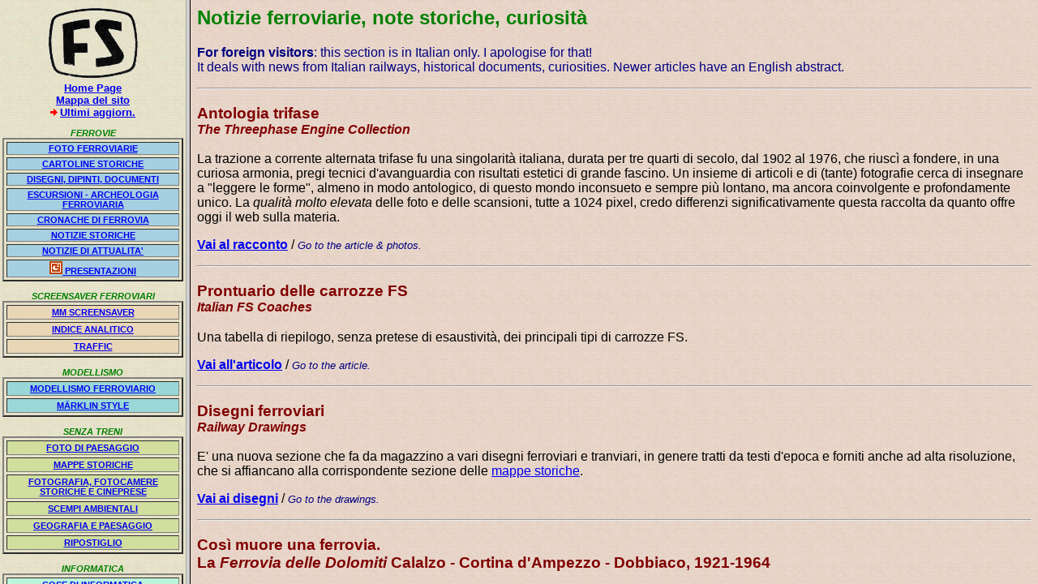

--- FILE ---
content_type: text/html
request_url: https://www.stagniweb.it/index.asp?file=news-i.htm
body_size: 1553
content:
<html>

<head> 
<META NAME="AUTHOR" CONTENT="Giorgio Stagni">
<META NAME="GENERATOR" CONTENT="Hippie For Windows 3.1">

<META NAME="keywords" CONTENT="MM Eisenbahn Bildschirmschoner, Eisenbahn software, Modelleisenbahn, Software, Bildschirmschoner, Railway screensaver, Stagni, Giorgio Stagni, Screensaver ferroviario, MM Railway Screensaver, Martin Meyer, Software, Maerklin, Railway, Railroad, Screen saver, Ferrovie Italiane, FS, Azienda Autonoma Ferrovie dello Stato, San Lorenzo-Cipressa, Ospedaletti, San Remo, Taggia-Arma, Scansione fotografie, Access, Visual Basic">

<title>Stagniweb - Ferrovie italiane - Italian Railways</title>
</head>

<frameset cols="18%,*">
  <frame name="Menu" target="Body" src="Menu5.asp" scrolling="auto" marginwidth="3" marginheight="6">
  <frame name="Body" src="news-i.htm" scrolling="auto" target="_top">
  </frameset>
  <noframes>
  <body>
<font face="Arial">
  <p><b>Stagniweb</b>. Screensaver, fotografie, libri e notizie sulle ferrovie italiane e sulla storia delle ferrovie. <br>
Screensavers, photos, books and news on Italian railways and history of railways.<br>
Realizzato da / written by Giorgio Stagni.</p>
<font color="#800000">
<p>A frame-supporting browser is required for this site.<BR> 
Questo sito utilizza dei frame.</p></font>

<ul>
<li><img src="images/freccia1.gif"><a href="update.htm">Ultimi aggiornamenti</a> / Last updates
<li><a href="body6.asp">Home page</a>
<li><a href="menu5.asp">Menu di sinistra</a> / Left Menu
<li><a href="map-i.htm">Mappa del sito</a> / <a href="map-e.htm">Site Map</a>

</ul>

</font>

  </body>
  </noframes>
</frameset>
 
</html>


--- FILE ---
content_type: text/html
request_url: https://www.stagniweb.it/Menu5.asp
body_size: 8359
content:

<html>
<head>
<base target="Body">
<meta http-equiv="Content-Type" content="text/html; charset=iso-8859-1">
<title>Stagniweb - Ferrovie italiane - Italian Railways</title>
</head>
<body background="images/psfondo.gif">
<font face="Tahoma,Arial" >
<center>
<p><img src="images/fs.gif" alt="FS logo"><br>



<small>
<strong>
<a HREF="body6.asp" TARGET="Body" onClick="top.Body.location='body5.asp';">Home Page</a><br>

 <a HREF="map-i.htm" TARGET="Body">Mappa del sito</a>
<br><img src="images/freccia1.gif"><a HREF="update.htm" TARGET="Body">Ultimi aggiorn.</a>
</small></strong>

<br>

<font face="Tahoma,Arial" color="#008000"><Small><Small><strong><em>&nbsp;<br>
FERROVIE</em></strong></Small></Small></font><br>
<table border="2"
bordercolorlight="#000000" bordercolordark="#808080" cellspacing="3" cellpadding="1" width="100%">


<tr>
    <td align="center"  bgcolor="#A6D0E2" bordercolorlight="#000000" bordercolordark="#808080" valign="middle"><font face="Tahoma,Arial" ><Small><Small><strong>
    <a HREF="foto.htm" TARGET="Body">    
    FOTO FERROVIARIE</a></Small></Small></td>
  </tr>
  
  <tr>
    <td align="center"  bgcolor="#A6D0E2" bordercolorlight="#000000" bordercolordark="#808080" valign="middle"><font face="Tahoma,Arial" ><Small><Small><strong>
    <a HREF="cart2.htm" TARGET="Body">    
    CARTOLINE STORICHE</a></Small></Small></td>
  </tr>
  
  
 
  



<tr>
    <td align="center"  bgcolor="#A6D0E2" bordercolorlight="#000000" bordercolordark="#808080" valign="middle"><font face="Tahoma,Arial" ><Small><Small><strong>
    <a HREF="disegni.htm" TARGET="Body">    
    DISEGNI, DIPINTI, DOCUMENTI</a></Small></Small></td>
  </tr>

  <tr>
    <td align="center" bgcolor="#A6D0E2" bordercolorlight="#000000" bordercolordark="#808080" valign="middle"><font face="Tahoma,Arial"><Small><Small><strong>
    <a HREF="escur-i.htm" TARGET="Body">ESCURSIONI - ARCHEOLOGIA FERROVIARIA</a></strong></Small></Small></font></td>
</tr>  
<tr>
    <td align="center"  bgcolor="#A6D0E2" bordercolorlight="#000000" bordercolordark="#808080" valign="middle"><font face="Tahoma,Arial" ><Small><Small><strong>
    <a HREF="crona00.htm" TARGET="Body">    
    CRONACHE DI FERROVIA</a></Small></Small></td>
  </tr>

<tr>
    <td align="center" bgcolor="#A6D0E2" bordercolorlight="#000000" bordercolordark="#808080" valign="middle"><font face="Tahoma,Arial"><Small><Small><strong>
    <a HREF="news-i.htm" TARGET="Body">NOTIZIE STORICHE</a></strong></Small></Small></font></td>
  </tr>

  
   <tr>
    <td align="center" bgcolor="#A6D0E2" bordercolorlight="#000000" bordercolordark="#808080" valign="middle"><font face="Tahoma,Arial"><Small><Small><strong>
    <a HREF="news2-i.htm" TARGET="Body">NOTIZIE DI ATTUALITA'</a></strong></Small></Small></font></td>
  </tr>
  
 <tr>
    <td align="center" bgcolor="#A6D0E2" bordercolorlight="#000000" bordercolordark="#808080" valign="middle"><font face="Tahoma,Arial"><Small><Small><strong>
    <a HREF="ppt01.htm" TARGET="Body"><img src="images/icoppt.gif" border="0"> PRESENTAZIONI</a></strong></Small></Small></font></td>
  </tr>

</table>


<font face="Tahoma,Arial" color="#008000"><Small><Small><strong><em>&nbsp;<br>
SCREENSAVER FERROVIARI</strong></em></Small></Small></font><br>

<table border="2"
bordercolorlight="#000000" bordercolordark="#808080" cellspacing="3" cellpadding="2" width="100%">
  <tr>
    <td align="center" bgcolor="#E9D6B6" bordercolorlight="#000000" bordercolordark="#808080" valign="middle"><font face="Tahoma,Arial" ><Small><Small><strong>
    <a HREF="scr00-i.htm" TARGET="Body">MM SCREENSAVER</a></strong></Small></Small></font></td>
  </tr>

  <tr>
    <td align="center" bgcolor="#E9D6B6" bordercolorlight="#000000" bordercolordark="#808080" valign="middle"><font face="Tahoma,Arial" ><Small><Small><strong>
    <a HREF="index_i.htm" TARGET="Body">INDICE ANALITICO</a></strong></Small></Small></font></td>
  </tr>

  <tr>
    <td align="center"  bgcolor="#E9D6B6" bordercolorlight="#000000" bordercolordark="#808080" valign="middle"><font face="Tahoma,Arial" ><Small><Small><strong>
    <a HREF="traff-i.htm" TARGET="Body">TRAFFIC</a></a></strong></Small></Small></font></td>
  </tr>
</table>

<font face="Tahoma,Arial" color="#008000"><Small><Small><strong><em>&nbsp;<br>
MODELLISMO</strong></em></Small></Small></font><br>

<table border="2"
bordercolorlight="#000000" bordercolordark="#808080" cellspacing="3" cellpadding="2" width="100%">
  <tr>
    <td align="center"  bgcolor="#9AD8D8" bordercolorlight="#000000" bordercolordark="#808080" valign="middle"><font face="Tahoma,Arial" ><Small><Small><strong>
    <a HREF="model.htm"  TARGET="Body">MODELLISMO FERROVIARIO</a></strong></Small></Small></font></td>
  </tr>
  <tr>
    <td align="center"  bgcolor="#9AD8D8" bordercolorlight="#000000" bordercolordark="#808080" valign="middle"><font face="Tahoma,Arial" ><Small><Small><strong>
    <a HREF="maerk00.htm"  TARGET="Body">MÄRKLIN STYLE</a></strong></Small></Small></font></td>
  </tr>
</table>


<font face="Tahoma,Arial" color="#008000"><Small><Small><strong><em><br>
SENZA TRENI</em></strong></Small></Small></font><br>

<table border="2"
bordercolorlight="#000000" bordercolordark="#808080" cellspacing="3" cellpadding="2" width="100%">


<tr>
    <td align="center"  bgcolor="#d1de9e" bordercolorlight="#000000" bordercolordark="#808080" valign="middle"><font face="Tahoma,Arial" ><Small><Small><strong>
    <a HREF="foto2.htm" TARGET="Body">FOTO DI PAESAGGIO</a></strong></Small></Small></font></td>
  </tr>

<tr>
    <td align="center"  bgcolor="#d1de9e" bordercolorlight="#000000" bordercolordark="#808080" valign="middle"><font face="Tahoma,Arial" ><Small><Small><strong>
    <a HREF="mappe.htm" TARGET="Body">MAPPE STORICHE</a></strong></Small></Small></font></td>
  </tr>



<tr>
    <td align="center"  bgcolor="#d1de9e" bordercolorlight="#000000" bordercolordark="#808080" valign="middle"><font face="Tahoma,Arial" ><Small><Small><strong>
    <a HREF="camera00.htm" TARGET="Body">FOTOGRAFIA, FOTOCAMERE STORICHE E CINEPRESE</a></strong></Small></Small></font></td>
  </tr>

  <tr>
    <td align="center"  bgcolor="#d1de9e" bordercolorlight="#000000" bordercolordark="#808080" valign="middle"><font face="Tahoma,Arial" ><Small><Small><strong>
    <a HREF="scempi.htm" TARGET="Body">SCEMPI AMBIENTALI</a></strong></Small></Small></font></td>
  </tr>
  
  <tr>
    <td align="center"  bgcolor="#d1de9e" bordercolorlight="#000000" bordercolordark="#808080" valign="middle"><font face="Tahoma,Arial" ><Small><Small><strong>
    <a HREF="news3-i.htm" TARGET="Body">GEOGRAFIA E PAESAGGIO</a></strong></Small></Small></font></td>
  </tr>
<tr>
    <td align="center"  bgcolor="#d1de9e" bordercolorlight="#000000" bordercolordark="#808080" valign="middle"><font face="Tahoma,Arial" ><Small><Small><strong>
    <a HREF="ripost02.htm" TARGET="Body">RIPOSTIGLIO</a></strong></Small></Small></font></td>
  </tr>



</table>

<Small><Small><strong><em><font face="Tahoma,Arial" color="#008000"><br>
INFORMATICA</strong></em></Small></Small></font><br>

<table border="2"
bordercolorlight="#000000" bordercolordark="#808080" cellspacing="3" cellpadding="2" width="100%">
  <tr>
    <td align="center"  bgcolor="#BDF4DC" bordercolorlight="#000000" bordercolordark="#808080" valign="middle"><font face="Tahoma,Arial" ><Small><Small><strong>
    <a HREF="inform.htm" TARGET="Body">COSE DI INFORMATICA</a></strong></Small></Small></font></td>
  </tr>
  <tr>
    <td align="center"  bgcolor="#BDF4DC" bordercolorlight="#000000" bordercolordark="#808080" valign="middle"><font face="Tahoma,Arial" ><Small><Small><strong>
    <a HREF="dispense.htm" TARGET="Body">DISPENSE EXCEL/ACCESS/VB</a></strong></Small></Small></font></td>
  </tr>


</table>

<Small><Small><strong><em><font face="Tahoma,Arial" color="#008000"><br>
QUESTO SITO</strong></em></Small></Small></font>
<br><strong>
<a HREF="sito00.htm" TARGET="Body" ><small>Chi siamo</small></a>

<br><font face="Tahoma,Arial" >
    <a HREF="mm_link5.asp" TARGET="Body"onClick="top.Body.location='mm_link5.asp';"><small>Link & webring</small></a>
<br>
<a HREF="autori-i.htm" TARGET="Body" ><small>Gli autori</small></a>

<br>
<a HREF="contat-i.htm" TARGET="Body" ><small>Contatti</small></a></strong></font>
</p>
<p></strong><small><i><font face="Tahoma,Arial" ></small></i></font>
</p>
</center>

</body>
</html>


--- FILE ---
content_type: text/html
request_url: https://www.stagniweb.it/news-i.htm
body_size: 6922
content:
<html>

<head>
<meta http-equiv="Content-Type" content="text/html; charset=iso-8859-1">
<meta name="GENERATOR" content="Microsoft FrontPage 3.0">
<base target="_self">
<title>Notizie ferroviarie - la storia</title>
</head>

<body background="images/pmenu.gif">
<font face="Arial">

<h2><font color="#008000">Notizie ferroviarie, note storiche, curiosità</font></h2>
<FONT COLOR="#000080"><p><B>For foreign visitors</B>: this section is in Italian only. I apologise for that! <br>It deals with news from Italian railways, historical documents, curiosities. Newer articles have an English abstract.</p></FONT>
<hr>

<H3><font color="#800000">Antologia trifase<br>
<small><i>The Threephase Engine Collection</i></small></font></H3>

<p>La trazione a corrente alternata trifase fu una singolarità italiana, durata per tre quarti di secolo, dal 1902 al 1976, che riuscì a fondere, in una curiosa armonia, pregi tecnici d'avanguardia con risultati estetici di grande fascino. Un insieme di articoli e di (tante) fotografie cerca di insegnare a "leggere le forme", almeno in modo antologico, di questo mondo inconsueto e sempre più lontano, ma ancora coinvolgente e profondamente unico. La <I>qualità molto elevata </I>delle foto e delle scansioni, tutte a 1024 pixel, credo differenzi significativamente questa raccolta da quanto offre oggi il web sulla materia.
</p>
<p><B><a href="trifase1.htm">Vai al racconto</a></B> / <font color="#000080"><i><small>Go to the article & photos.</small></i></font></p>

<hr>

<H3><font color="#800000">Prontuario delle carrozze FS<br>
<small><i>Italian FS Coaches</i></small></font></H3>

<p>Una tabella di riepilogo, senza pretese di esaustività, dei principali tipi di carrozze FS.
</p>
<p><B><a href="carrozz1.htm">Vai all'articolo</a></B> / <font color="#000080"><i><small>Go to the article.</small></i></font></p>

<hr>
<H3><font color="#800000">Disegni ferroviari<br>
<small><i>Railway Drawings</i></small></font></H3>

<p>E' una nuova sezione che fa da magazzino a vari disegni ferroviari e tranviari, in genere tratti da testi d'epoca e forniti anche ad alta risoluzione, che si affiancano alla corrispondente sezione delle <a href="mappe.htm">mappe storiche</a>.
</p>
<p><B><a href="disegni.htm">Vai ai disegni</a></B> / <font color="#000080"><i><small>Go to the drawings.</small></i></font></p>

<hr>



<H3><font color="#800000">Così muore una ferrovia.<br>La <i>Ferrovia delle Dolomiti</i> Calalzo - Cortina d'Ampezzo - Dobbiaco, 1921-1964
</font></H3>

<p><b><a href="dolomiti.htm">Pagine scelte</a></b> dall'omonimo libro di Evaldo Gaspari (1994), arricchite con alcune cartoline d'epoca.</p>

 <hr>

<H3><font color="#800000">Dov'è finita la stazione?<br>
<small><i>What Has Happened to the Railway Station?</i></small></font></H3>

<p>Un cartello è ancora lì, sulla parete dell'edificio, blu in caratteri bianchi: impossibile non notarlo, impossibile non riconoscere l'architettura ferroviaria. Quella era la stazione, ma il binario non c'è più. Se si è fortunati, c'è la fermata dell'autobus, altrimenti un parcheggio, e anche assai affollato.</P>
<P>
Dov'è finita la stazione? Se ne è andata. E' diventata una galleria, oppure un'autolinea. Difficile pensare che sia meglio così, che la stazione fattasi parcheggio non sia un altro pezzo di quel grande <i>patrimonio dilapidato</i> che è oggi la ferrovia italiana.
</p><p>

<img  src="images/artprov.gif" alt="Articolo provocatorio" title="Articolo provocatorio"> <B><a href="foto6.asp?file=oldstaz&tipo=index&col=5&righe=50" target="_top">Guarda le foto</a></B>.<br>
<FONT COLOR="#000080"><i>Look at the photos of former railway stations: in most cases the signs with the name of the station are still there, but there are no more tracks: the railway was closed and the station area is now a car parking or a bus stop.</i></FONT></p>
<hr>

<H3><font color="#800000">100 anni di storia delle FS: un quadro di sintesi<br>
<small><i>100 Years of History for Italian State Railways: an Overview</i></small></font></H3>

<p>Nel 2005 le Ferrovie dello Stato italiane hanno compiuto 100 anni: mi è sembrato opportuno provare a scrivere, se non una storia organica, almeno un quadro di sintesi, un'infarinatura per chi voglia provare a conoscere un po' meglio le nostre ferrovie e i loro meriti, che spesso furono grandi.
<br>
<B><a href="fs100.htm">Leggi l'articolo</a></B><FONT COLOR="#000080"><i> (all pictures with English caption)</i></FONT>.</p>
<p>Vai agli approfondimenti:<br>
<a href="fs103vap.htm">Acqua, carbone, energia: la locomotiva a vapore</a><br>
Un'applicazione pratica di elettrotecnica: <a href="fs104ele.htm">la guida di una locomotiva elettrica</a> <FONT COLOR="#FF0000">(aggiornato settembre 2009 con le curve caratteristiche di altre locomotive)</font></p>

<hr>

<H3><font color="#800000">Dettagli di stile: le iscrizioni nelle stazioni
<BR>
<small><i>A Matter of Style: the Names of the Stations</i></small> </font></H3>
<p>Una breve rassegna sui vari stili utilizzati nel tempo per scrivere i nomi delle stazioni. Nonostante le recenti ristrutturazioni operate da RFI, molti esempi sopravvivono ancora oggi.<br>
<FONT COLOR="#FF0000">Sempre aggiornato con nuove foto</FONT> <a href="iscriz1.htm"><B>Leggi l'articolo</b> / <i>Read the article (with English abstract)</a></i>.</p>

<p><B>Appendice: <a href="Foto6.asp?File=smn-i&Tipo=index" target="_top">iscrizioni originali a Firenze S. Maria Novella</a></B> (didascalie italiane).</p>

<font color="000080"><p><I>Addendum: <a href="Foto6.asp?File=smn-e&Tipo=index" target="_top">Original Lettering in Florence Santa Maria Novella Central Station</a> (English captions)</I>.</p></font>

<hr>

<H3><font color="#800000">I nuovi fabbricati delle stazioni di Loano e Albenga<BR>
<small><i>The New Buildings for Railway Stations in Loano and Albenga</i></small></font> </H3>
<P>
Dalla <b>Rivista tecnica delle ferrovia italiane, 1936.</b> <BR>
<font color="#000080">From the <i>Technical Magazine of Italian Railways</i>, 1936, with English abstract.</font>
</p>
<p>Alla metà degli anni Trenta, lungo la ferrovia della Riviera di Ponente, da Genova a Ventimiglia, molte stazioni avevano ancora il fabbricato viaggiatori in legno risalente alla costruzione della linea. Con il raddoppio del tratto Loano-Albenga, vennero realizzati due nuovi fabbricati, su disegno dell'<B>Arch. Narducci</B>, ancora oggi pregevoli per la pulizia e la razionalità delle loro forme. La descrizione dello stesso Narducci è accompagnata da disegni in formato compatibile con lo <B>screensaver Traffic</B>.<br>
<a href="loano01.htm"><B>Leggi l'articolo / </b><i>Read the article</a></i>.</p>

<hr>

<H3><font color="#800000">Colorazioni storiche a Milano Smistamento
<br><small>
<i>Historical Liveries in Depot Milano Smistamento</small></i></font></H3>
<p>Tutte le info dell'epopea delle E.645 storiche uscite dal deposito di Milano Smistamento tra il 1998 e il 2008.<br>
<B><a href="smist-i.htm">Leggi l'articolo</a></B>.</p>
<p>I numeri della E.636.147 e una grande scritta su un carro merci: <a href="stencil.htm">come si rifinisce una locomotiva con lo <i>stencil</i></a>, <font color="#FF0000">aggiornato con il fregio dell'E.633.204</font>

<hr>

<H3><font color="#800000">Il treno in letteratura
</font></H3>
<p>Leggi alcuni brani "ferroviari" tratti da una novella di Italo Calvino, da <i>Il giornalino di Gian Burrasca</i> e da un bellissimo e quasi sconosciuto romanzo di Giana Anguissola, <i>Il signor Serafino</i>.<br>
<B><a href="libri-i.htm">Vai ai testi</a></B>.</p>


<hr>


<H3><font color="#800000">Apparecchi di manovra centrale <small>(dal corso per Allievi Fuochisti del 1927)</small><small><br>
<i>Safety Equipment for Controlling Points and Signals (from a textbook for firemen's school, year 1927)</small></i></font></H3>
<p>La ferrovia vanta una lunga tradizione di "sicurezza":  tanti piccoli congegni, fin dai primordi, impedivano fisicamente le manovre sbagliate, di segnali o scambi, attraverso meccanismi semplici e geniali. Un manuale per futuri macchinisti ce lo racconta con la prosa dell'epoca.<br>
<B><a href="appce01.htm">Leggi l'articolo</a></B>.</p>
<hr>

<H3><font color="#800000"><a name="steamportfolio">Steam Portfolio</a><small><BR>
L'ultimo vapore inglese 1965-1968</small><small><br>
<i>The Last Steam in UK 1965-1968</small></i></font></H3>
<p>Steam Portfolio, pubblicato dalla celeberrima casa inglese Ian Allan nel 1968 è uno dei libri più affascinanti della mia collezione.  Contiene oltre 370 fotografie, scattate da Malcolm Dunnett, Ian Krause, John Vaughan, Leslie Nixon, Roderick Hoyle e Paul Hocquard, negli ultimissimi anni prima della scomparsa del vapore regolare in Gran Bretagna (5 agosto 1968). <BR>
Ho provato a cercare i nomi di questi fotografi su Internet ma vi ho trovato solo scarne informazioni: credo possa essere utile riproporre alcuni di questi bellissimi scatti. Ho selezionato varie immagini tra quelle in cui più si respira l'atmosfera del vapore, e un "sapore" tutto <i>British</i> che mi auguro appassionerà anche i lettori più giovani.<br>
<B><a href="Foto6.asp?File=portf&Tipo=index&Righe=100" target="_top">Guarda le foto</a></B>.</p>

<FONT COLOR=#000080><p><I>Steam Portfolio</I>, published by Ian Allan in 1968 is possibly the most fascinating railway book in my collection. It contains some 370 photos by Malcolm Dunnett, Ian Krause, John Vaughan, Leslie Nixon, Roderick Hoyle and Paul Hocquard, edited by G. M. Kichenside and shot in the last years before the end of regular steam service in UK (August 5, 1968). <BR>
I've searched on the Internet for the names of these photographers, but only few data can be found. So I thought it would be precious to make a short gallery available for younger readers. I've tried to select some photos in which the "atmosphere of steam" is more evident.<br>
<B><a href="Foto6.asp?File=portf&Tipo=index&Righe=100" target="_top">Go to the photos</a></B>.</p></FONT>

<hr>


<H3><font color="#800000">Biglietti Edmonson<small><br>
<i>Edmonson Italian Tickets</small></i></font></H3>
<p>I biglietti Edmonson sono quei cartoncini di formato 3 x 5,6 cm che per decenni hanno rappresentato il tipo più semplice e diffuso di biglietti ferroviari. L'articolo ne mostra un interessante assortimento dagli anni '70 al 1995, quando l'introduzione delle obliteratrici ne sancì la scomparsa dalla rete FS.<br>
<B><a href="edm00.htm">Leggi l'articolo</a></B>.</p>
<hr>

<H3><font color="#800000">Francobolli ferroviari italiani<small><br><i>Italian Stamps dealing with Railways</small></i></font></H3>
<p>Forse nessun paese ha dedicato meno francobolli alle proprie ferrovie di quanto ha fatto l'Italia. Nell'anno del loro centenario, le FS hanno bandito un concorso per un nuovo francobollo ferroviario. Ecco che cosa c'era prima e che cosa (purtroppo) è arrivato.<br>
<B><a href="fbolli.htm">Leggi l'articolo</a></B>.<BR>
Vai ai <a href="fbolli2.htm">bozzetti</a> del concorso del Centenario.</p>
<hr>

<H3><font color="#800000">Stemmi e loghi: mezzo secolo di linee stilistiche delle FS<small><br><i>Logos and Emblemas: 50 Years of Industrial Design for the Italian Railways</small></i></font></H3>
<p>Una panoramica di più di venti loghi, scudi e fregi frontali utilizzati sui rotabili FS.<br>
<B><a href="loghi.htm">Leggi l'articolo</a></B> <font color="#FF0000">aggiornato con il nuovo logo XMPR FS "rosso"</font>.</p>
<p align=center><img src="ill5/loghifs.gif"></p>
<hr>


<H3><font color="#800000">Quando le merci viaggiavano per ferrovia...</font></H3>
<p>Solo 18 anni fa, le spedizioni di <B>messaggerie </B>e<B> piccole partite</B> trasportavano di tutto, dai bulbi da fiore ai cartoni di pelletterie. Tra le carte abbandonate sul pavimento, nella stazione di Santo Stefano-Riva Ligure, emergono le lettere di vettura che testimoniano un servizio merci ormai scomparso.<br>
Guarda <B><a href="fs_mess.htm">che cosa si spediva</a></B>.</p>


<hr>
<H3><font color="#800000">La corsa prova della locomotiva E. 444 dell'8.11.1967</font></H3>
<p>
Il testo completo dell'articolo originale apparso sulla rivista <B>Ingegneria Ferroviaria</B> del gennaio 1968, relativo alla celebre corsa Roma-Napoli della prima «Tartaruga».<BR>
<B><a href="if/if0168.htm">Leggi l'articolo</a></B>.</p>

<hr>


<H3><font color="#800000">La questione della 691.022</font></H3>
<p>Si riporterà mai in efficienza la locomotiva 691.022, ospitata presso il museo della Scienza e Tecnologia di Milano, come sembrava dovesse accadere nell'estate del 2004?<BR>
E soprattutto, quale sarebbe la scelta <I>globalmente </I>migliore?
Leggi <B><a href="691.htm">alcune considerazioni</a></B> sulla vicenda.</p>

<hr>



<H3><font color="#800000">Come si guida una locomotiva a vapore</font></H3>
<p><font face="Arial" color="#000000">
Da una pubblicazione delle Ferrovie Nord Milano del 1942 viene riprodotta la Parte II "Istruzioni sull'uso delle locomotive".</p>
<center>	
    <table ALIGN="CENTER" Width="40%" border="1" bordercolor="#000000"  bordercolorlight="#C0C0C0" bordercolordark="#808080" >
<TR><TD bgcolor="#000000" ALIGN=CENTER VALIGN=BOTTOM><IMG SRC="ill5/vaporefn.jpg"><p><FONT face="Verdana" color="#FFFFFF">La copertina dell'opera</font></p></TD>
</TR>
</table>
</center>

<p><B><a href="vaporefn.htm">Leggi il testo</a></B> oppure <B><a href="scarica5.asp?NomeFile=vaporefn.zip&NoForm=1">scarica</a></B> il documento Word.</p>
<hr>

<H3><font color="#800000">C'erano una volta le piccole stazioni...</font></H3>
<p>Era il 1983: ancora in quell'anno veniva indetto il <B>Concorso compartimentale a premi per il decoro e l'abbellimento degli impianti</B>, che premiava le stazioni con le migliori decorazioni floreali e il migliore aspetto. Non commento lo stato attuale della larga maggioranza delle stazioni minori, che, più che<I> impresenziate</I>, sarebbe meglio definire <I>abbandonate</I>.<br>Leggi <B><a href="fiori.htm">il testo originale del bando</a></B>.

<hr>


<H3><font color="#800000">Il traforo del Sempione...</font></H3>
<p>...nella descrizione che ne dà, a soli nove anni dall'apertura, la prima edizione della Guida d'Italia del Touring Club Italiano, la celeberrima <i>Guida rossa</i>. <br>Nel linguaggio d'inizio secolo ancora si riflettono il lavoro, l'ingegno e la fatica di tutti gli uomini che realizzarono una pietra miliare nella storia delle comunicazioni europee.<br>Leggi <B><a href="sempione.htm">la pagina della guida</a></B>.

<hr>


<H3><font color="#800000">Treni a Milano nel 1956</font></H3>
<p>691 in servizio regolare, la ALTn 444 <I>Belvedere </I>che arriva dal deposito, ALe 883 con carrozze accodate! Questa era la ferrovia a Milano Centrale nel 1956. <br>Le fotografie sono state gentilmente fornite da Donatella Bove; l'autore è suo zio che, pur non essendo un fotografo ferroviario in senso stretto, amava comunque il mondo dei treni - per nostra fortuna!<br><a href="foto5.asp?File=foto56_i&Righe=0"><B>Guarda le foto</B></a>.</p>
	
<hr>

<H3><font color="#800000">Il treno fotografico dell'E.431.015</font></H3>
<p> Si tratta del celebre convoglio che nel giugno 1954 percorse l'intera Genova-Ventimiglia a scopo fotografico. Le fotografie non sono inedite, naturalmente, ma sono moltissime, e sto cercando di radunarne qui il maggior numero possibile.
<br>
<FONT COLOR="#000080">It's a train that run from Genova to Ventimiglia in 1954 for photo shooting, pulled by threephase engine E.431.015.</p></FONT>
<p><B><a href="foto5.asp?File=431_54&Righe=0">Vai alle immagini</a></B> (<a href="foto5.asp?File=431_54-e&Righe=0">in English</a>).</p>
<hr>


<H3><font color="#800000">L'evoluzione delle locomotive elettriche</font></H3>
<p> Riproduzione di un album fotografico stampato intorno al 1945, con i principali rotabili elettrici delle FS, dagli esperimenti d'inizio secolo agli elettrotreni e alle E.636.
<br>Guarda <B><a href="evoluz.htm">la raccolta</a></B>.</p>
<p>&nbsp;</p>

<center>
<table border="1" bordercolorlight="#C0C0C0" bordercolordark="#808080" width="70%">
<TR><TD bgcolor="#E0E0E0"  >
<p align="center"><IMG SRC="maerklin/tigr2230.jpg"></p>
<p><small><font face="verdana">Anche a Tigro piace la storia delle locomotive trifasi! (qui una foto dal libro <i>Locomotive trifasi a comando multiplo</i>, pubblicato nel 1983)</font></small></p>
</td>
</TR>
</table>
</center>
<p>&nbsp;</p>
<hr>

<H3><font color="#800000">Altre notizie - Attualità</font></H3>
<p>Leggi le altre notizie <a href="news2-i.htm"><B>sulle FS di oggi</B></a> e sulla pianificazione dei servizi ferroviari.</p>

<p>Vai alle notizie di <a href="escur-i.htm"><B>archeologia ferroviaria</B></a>.</p>

<p><a href="news3-i.htm"><B>Leggi le notizie "senza treni"</B></a> (architettura, paesaggio, turismo...).</p>

<hr>
<p align="center"><font face="Arial"><small><a href="map-i.htm">[Mappa del sito]</a> / <a href="map-e.htm">[Site Map]</a></small></font></p>

<p align="center"><font face="Arial"><small><a href="index.htm" target="_top">[Home page]</a>
&nbsp;&nbsp;&nbsp;&nbsp;
<a href="index.asp?file=news-i.htm" target="_top"><img src="images/icoframe.gif" border="0" title="Ripristina cornici / Restore frames"></a>
</small></font></p>

</body>
</html>
